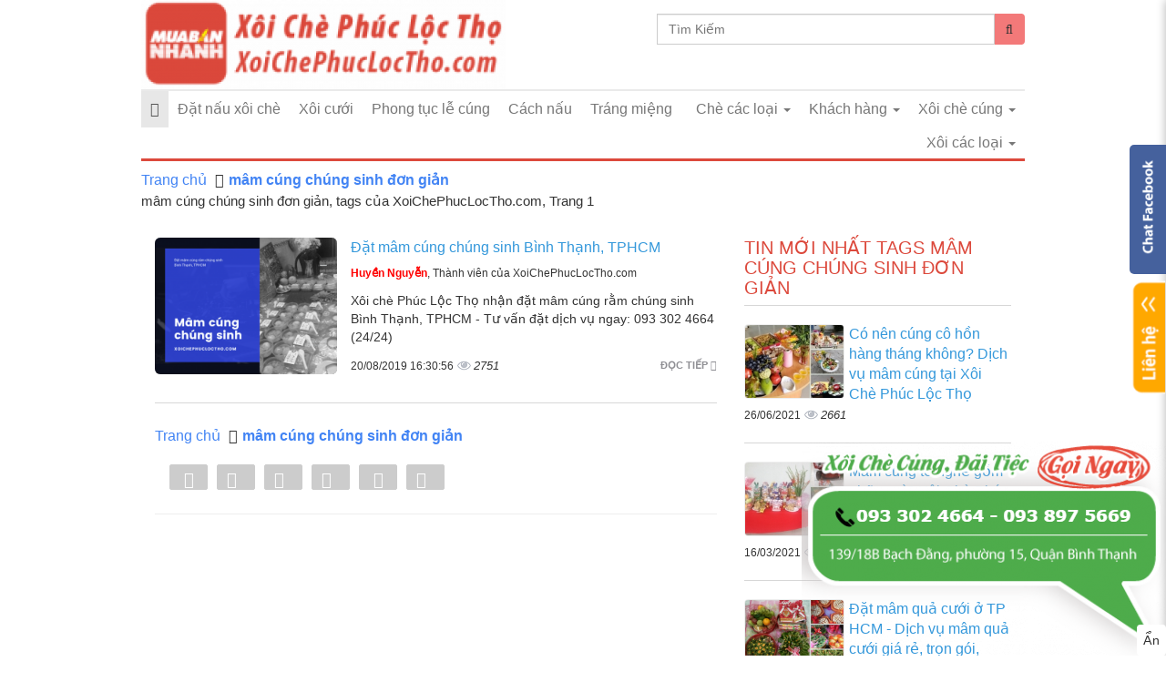

--- FILE ---
content_type: text/css
request_url: https://cdn.xoichephucloctho.com/asset/home/css/blog/font-awesome.css?1.12
body_size: 5120
content:
@font-face{font-family:'FontAwesome';src:url('../../fonts/fontawesome-webfont.eot?v=4.2.0');src:url('../../fonts/fontawesome-webfont.eot?#iefix&v=4.2.0') format('embedded-opentype'), url('../../fonts/fontawesome-webfont.woff?v=4.2.0') format('woff'), url('../../fonts/fontawesome-webfont.ttf?v=4.2.0') format('truetype'), url('../../fonts/fontawesome-webfont.svg?v=4.2.0#fontawesomeregular') format('svg');font-weight:normal;font-style:normal;}
.fa{display:inline-block;font:normal normal normal 14px/1 FontAwesome;font-size:inherit;text-rendering:auto;-webkit-font-smoothing:antialiased;-moz-osx-font-smoothing:grayscale;}
.fa-lg{font-size:1.33333333em;line-height:0.75em;vertical-align:-15%;}
.fa-2x{font-size:2em;}
.fa-3x{font-size:3em;}
.fa-4x{font-size:4em;}
.fa-5x{font-size:5em;}
.fa-fw{width:1.28571429em;text-align:center;}
.fa-ul{padding-left:0;margin-left:2.14285714em;list-style-type:none;}
.fa-ul > li{position:relative;}
.fa-li{position:absolute;left:-2.14285714em;width:2.14285714em;top:0.14285714em;text-align:center;}
.fa-li.fa-lg{left:-1.85714286em;}
.fa-border{padding:.2em .25em .15em;border:solid 0.08em #eeeeee;border-radius:.1em;}
.pull-right{float:right;}
.pull-left{float:left;}
.fa.pull-left{margin-right:.3em;}
.fa.pull-right{margin-left:.3em;}
.fa-spin{-webkit-animation:fa-spin 2s infinite linear;animation:fa-spin 2s infinite linear;}
@-webkit-keyframes fa-spin{0%{-webkit-transform:rotate(0deg);transform:rotate(0deg);}
100%{-webkit-transform:rotate(359deg);transform:rotate(359deg);}
}
@keyframes fa-spin{0%{-webkit-transform:rotate(0deg);transform:rotate(0deg);}
100%{-webkit-transform:rotate(359deg);transform:rotate(359deg);}
}
.fa-rotate-90{filter:progid:DXImageTransform.Microsoft.BasicImage(rotation=1);-webkit-transform:rotate(90deg);-ms-transform:rotate(90deg);transform:rotate(90deg);}
.fa-rotate-180{filter:progid:DXImageTransform.Microsoft.BasicImage(rotation=2);-webkit-transform:rotate(180deg);-ms-transform:rotate(180deg);transform:rotate(180deg);}
.fa-rotate-270{filter:progid:DXImageTransform.Microsoft.BasicImage(rotation=3);-webkit-transform:rotate(270deg);-ms-transform:rotate(270deg);transform:rotate(270deg);}
.fa-flip-horizontal{filter:progid:DXImageTransform.Microsoft.BasicImage(rotation=0, mirror=1);-webkit-transform:scale(-1, 1);-ms-transform:scale(-1, 1);transform:scale(-1, 1);}
.fa-flip-vertical{filter:progid:DXImageTransform.Microsoft.BasicImage(rotation=2, mirror=1);-webkit-transform:scale(1, -1);-ms-transform:scale(1, -1);transform:scale(1, -1);}
:root .fa-rotate-90,:root .fa-rotate-180,:root .fa-rotate-270,:root .fa-flip-horizontal,:root .fa-flip-vertical{filter:none;}
.fa-stack{position:relative;display:inline-block;width:2em;height:2em;line-height:2em;vertical-align:middle;}
.fa-stack-1x,
.fa-stack-2x{position:absolute;left:0;width:100%;text-align:center;}
.fa-stack-1x{line-height:inherit;}
.fa-stack-2x{font-size:2em;}
.fa-inverse{color:#ffffff;}
.fa-glass:before{content:"\f000";}
.fa-music:before{content:"\f001";}
.fa-search:before{content:"\f002";}
.fa-envelope-o:before{content:"\f003";}
.fa-heart:before{content:"\f004";}
.fa-star:before{content:"\f005";}
.fa-star-o:before{content:"\f006";}
.fa-user:before{content:"\f007";}
.fa-film:before{content:"\f008";}
.fa-th-large:before{content:"\f009";}
.fa-th:before{content:"\f00a";}
.fa-th-list:before{content:"\f00b";}
.fa-check:before{content:"\f00c";}
.fa-remove:before,
.fa-close:before,
.fa-times:before{content:"\f00d";}
.fa-search-plus:before{content:"\f00e";}
.fa-search-minus:before{content:"\f010";}
.fa-power-off:before{content:"\f011";}
.fa-signal:before{content:"\f012";}
.fa-gear:before,
.fa-cog:before{content:"\f013";}
.fa-trash-o:before{content:"\f014";}
.fa-home:before{content:"\f015";}
.fa-file-o:before{content:"\f016";}
.fa-clock-o:before{content:"\f017";}
.fa-road:before{content:"\f018";}
.fa-download:before{content:"\f019";}
.fa-arrow-circle-o-down:before{content:"\f01a";}
.fa-arrow-circle-o-up:before{content:"\f01b";}
.fa-inbox:before{content:"\f01c";}
.fa-play-circle-o:before{content:"\f01d";}
.fa-rotate-right:before,
.fa-repeat:before{content:"\f01e";}
.fa-refresh:before{content:"\f021";}
.fa-list-alt:before{content:"\f022";}
.fa-lock:before{content:"\f023";}
.fa-flag:before{content:"\f024";}
.fa-headphones:before{content:"\f025";}
.fa-volume-off:before{content:"\f026";}
.fa-volume-down:before{content:"\f027";}
.fa-volume-up:before{content:"\f028";}
.fa-qrcode:before{content:"\f029";}
.fa-barcode:before{content:"\f02a";}
.fa-tag:before{content:"\f02b";}
.fa-tags:before{content:"\f02c";}
.fa-book:before{content:"\f02d";}
.fa-bookmark:before{content:"\f02e";}
.fa-print:before{content:"\f02f";}
.fa-camera:before{content:"\f030";}
.fa-font:before{content:"\f031";}
.fa-bold:before{content:"\f032";}
.fa-italic:before{content:"\f033";}
.fa-text-height:before{content:"\f034";}
.fa-text-width:before{content:"\f035";}
.fa-align-left:before{content:"\f036";}
.fa-align-center:before{content:"\f037";}
.fa-align-right:before{content:"\f038";}
.fa-align-justify:before{content:"\f039";}
.fa-list:before{content:"\f03a";}
.fa-dedent:before,
.fa-outdent:before{content:"\f03b";}
.fa-indent:before{content:"\f03c";}
.fa-video-camera:before{content:"\f03d";}
.fa-photo:before,
.fa-image:before,
.fa-picture-o:before{content:"\f03e";}
.fa-pencil:before{content:"\f040";}
.fa-map-marker:before{content:"\f041";}
.fa-adjust:before{content:"\f042";}
.fa-tint:before{content:"\f043";}
.fa-edit:before,
.fa-pencil-square-o:before{content:"\f044";}
.fa-share-square-o:before{content:"\f045";}
.fa-check-square-o:before{content:"\f046";}
.fa-arrows:before{content:"\f047";}
.fa-step-backward:before{content:"\f048";}
.fa-fast-backward:before{content:"\f049";}
.fa-backward:before{content:"\f04a";}
.fa-play:before{content:"\f04b";}
.fa-pause:before{content:"\f04c";}
.fa-stop:before{content:"\f04d";}
.fa-forward:before{content:"\f04e";}
.fa-fast-forward:before{content:"\f050";}
.fa-step-forward:before{content:"\f051";}
.fa-eject:before{content:"\f052";}
.fa-chevron-left:before{content:"\f053";}
.fa-chevron-right:before{content:"\f054";}
.fa-plus-circle:before{content:"\f055";}
.fa-minus-circle:before{content:"\f056";}
.fa-times-circle:before{content:"\f057";}
.fa-check-circle:before{content:"\f058";}
.fa-question-circle:before{content:"\f059";}
.fa-info-circle:before{content:"\f05a";}
.fa-crosshairs:before{content:"\f05b";}
.fa-times-circle-o:before{content:"\f05c";}
.fa-check-circle-o:before{content:"\f05d";}
.fa-ban:before{content:"\f05e";}
.fa-arrow-left:before{content:"\f060";}
.fa-arrow-right:before{content:"\f061";}
.fa-arrow-up:before{content:"\f062";}
.fa-arrow-down:before{content:"\f063";}
.fa-mail-forward:before,
.fa-share:before{content:"\f064";}
.fa-expand:before{content:"\f065";}
.fa-compress:before{content:"\f066";}
.fa-plus:before{content:"\f067";}
.fa-minus:before{content:"\f068";}
.fa-asterisk:before{content:"\f069";}
.fa-exclamation-circle:before{content:"\f06a";}
.fa-gift:before{content:"\f06b";}
.fa-leaf:before{content:"\f06c";}
.fa-fire:before{content:"\f06d";}
.fa-eye:before{content:"\f06e";}
.fa-eye-slash:before{content:"\f070";}
.fa-warning:before,
.fa-exclamation-triangle:before{content:"\f071";}
.fa-plane:before{content:"\f072";}
.fa-calendar:before{content:"\f073";}
.fa-random:before{content:"\f074";}
.fa-comment:before{content:"\f075";}
.fa-magnet:before{content:"\f076";}
.fa-chevron-up:before{content:"\f077";}
.fa-chevron-down:before{content:"\f078";}
.fa-retweet:before{content:"\f079";}
.fa-shopping-cart:before{content:"\f07a";}
.fa-folder:before{content:"\f07b";}
.fa-folder-open:before{content:"\f07c";}
.fa-arrows-v:before{content:"\f07d";}
.fa-arrows-h:before{content:"\f07e";}
.fa-bar-chart-o:before,
.fa-bar-chart:before{content:"\f080";}
.fa-twitter-square:before{content:"\f081";}
.fa-facebook-square:before{content:"\f082";}
.fa-camera-retro:before{content:"\f083";}
.fa-key:before{content:"\f084";}
.fa-gears:before,
.fa-cogs:before{content:"\f085";}
.fa-comments:before{content:"\f086";}
.fa-thumbs-o-up:before{content:"\f087";}
.fa-thumbs-o-down:before{content:"\f088";}
.fa-star-half:before{content:"\f089";}
.fa-heart-o:before{content:"\f08a";}
.fa-sign-out:before{content:"\f08b";}
.fa-linkedin-square:before{content:"\f08c";}
.fa-thumb-tack:before{content:"\f08d";}
.fa-external-link:before{content:"\f08e";}
.fa-sign-in:before{content:"\f090";}
.fa-trophy:before{content:"\f091";}
.fa-github-square:before{content:"\f092";}
.fa-upload:before{content:"\f093";}
.fa-lemon-o:before{content:"\f094";}
.fa-phone:before{content:"\f095";}
.fa-square-o:before{content:"\f096";}
.fa-bookmark-o:before{content:"\f097";}
.fa-phone-square:before{content:"\f098";}
.fa-twitter:before{content:"\f099";}
.fa-facebook:before{content:"\f09a";}
.fa-github:before{content:"\f09b";}
.fa-unlock:before{content:"\f09c";}
.fa-credit-card:before{content:"\f09d";}
.fa-rss:before{content:"\f09e";}
.fa-hdd-o:before{content:"\f0a0";}
.fa-bullhorn:before{content:"\f0a1";}
.fa-bell:before{content:"\f0f3";}
.fa-certificate:before{content:"\f0a3";}
.fa-hand-o-right:before{content:"\f0a4";}
.fa-hand-o-left:before{content:"\f0a5";}
.fa-hand-o-up:before{content:"\f0a6";}
.fa-hand-o-down:before{content:"\f0a7";}
.fa-arrow-circle-left:before{content:"\f0a8";}
.fa-arrow-circle-right:before{content:"\f0a9";}
.fa-arrow-circle-up:before{content:"\f0aa";}
.fa-arrow-circle-down:before{content:"\f0ab";}
.fa-globe:before{content:"\f0ac";}
.fa-wrench:before{content:"\f0ad";}
.fa-tasks:before{content:"\f0ae";}
.fa-filter:before{content:"\f0b0";}
.fa-briefcase:before{content:"\f0b1";}
.fa-arrows-alt:before{content:"\f0b2";}
.fa-group:before,
.fa-users:before{content:"\f0c0";}
.fa-chain:before,
.fa-link:before{content:"\f0c1";}
.fa-cloud:before{content:"\f0c2";}
.fa-flask:before{content:"\f0c3";}
.fa-cut:before,
.fa-scissors:before{content:"\f0c4";}
.fa-copy:before,
.fa-files-o:before{content:"\f0c5";}
.fa-paperclip:before{content:"\f0c6";}
.fa-save:before,
.fa-floppy-o:before{content:"\f0c7";}
.fa-square:before{content:"\f0c8";}
.fa-navicon:before,
.fa-reorder:before,
.fa-bars:before{content:"\f0c9";}
.fa-list-ul:before{content:"\f0ca";}
.fa-list-ol:before{content:"\f0cb";}
.fa-strikethrough:before{content:"\f0cc";}
.fa-underline:before{content:"\f0cd";}
.fa-table:before{content:"\f0ce";}
.fa-magic:before{content:"\f0d0";}
.fa-truck:before{content:"\f0d1";}
.fa-pinterest:before{content:"\f0d2";}
.fa-pinterest-square:before{content:"\f0d3";}
.fa-google-plus-square:before{content:"\f0d4";}
.fa-google-plus:before{content:"\f0d5";}
.fa-money:before{content:"\f0d6";}
.fa-caret-down:before{content:"\f0d7";}
.fa-caret-up:before{content:"\f0d8";}
.fa-caret-left:before{content:"\f0d9";}
.fa-caret-right:before{content:"\f0da";}
.fa-columns:before{content:"\f0db";}
.fa-unsorted:before,
.fa-sort:before{content:"\f0dc";}
.fa-sort-down:before,
.fa-sort-desc:before{content:"\f0dd";}
.fa-sort-up:before,
.fa-sort-asc:before{content:"\f0de";}
.fa-envelope:before{content:"\f0e0";}
.fa-linkedin:before{content:"\f0e1";}
.fa-rotate-left:before,
.fa-undo:before{content:"\f0e2";}
.fa-legal:before,
.fa-gavel:before{content:"\f0e3";}
.fa-dashboard:before,
.fa-tachometer:before{content:"\f0e4";}
.fa-comment-o:before{content:"\f0e5";}
.fa-comments-o:before{content:"\f0e6";}
.fa-flash:before,
.fa-bolt:before{content:"\f0e7";}
.fa-sitemap:before{content:"\f0e8";}
.fa-umbrella:before{content:"\f0e9";}
.fa-paste:before,
.fa-clipboard:before{content:"\f0ea";}
.fa-lightbulb-o:before{content:"\f0eb";}
.fa-exchange:before{content:"\f0ec";}
.fa-cloud-download:before{content:"\f0ed";}
.fa-cloud-upload:before{content:"\f0ee";}
.fa-user-md:before{content:"\f0f0";}
.fa-stethoscope:before{content:"\f0f1";}
.fa-suitcase:before{content:"\f0f2";}
.fa-bell-o:before{content:"\f0a2";}
.fa-coffee:before{content:"\f0f4";}
.fa-cutlery:before{content:"\f0f5";}
.fa-file-text-o:before{content:"\f0f6";}
.fa-building-o:before{content:"\f0f7";}
.fa-hospital-o:before{content:"\f0f8";}
.fa-ambulance:before{content:"\f0f9";}
.fa-medkit:before{content:"\f0fa";}
.fa-fighter-jet:before{content:"\f0fb";}
.fa-beer:before{content:"\f0fc";}
.fa-h-square:before{content:"\f0fd";}
.fa-plus-square:before{content:"\f0fe";}
.fa-angle-double-left:before{content:"\f100";}
.fa-angle-double-right:before{content:"\f101";}
.fa-angle-double-up:before{content:"\f102";}
.fa-angle-double-down:before{content:"\f103";}
.fa-angle-left:before{content:"\f104";}
.fa-angle-right:before{content:"\f105";}
.fa-angle-up:before{content:"\f106";}
.fa-angle-down:before{content:"\f107";}
.fa-desktop:before{content:"\f108";}
.fa-laptop:before{content:"\f109";}
.fa-tablet:before{content:"\f10a";}
.fa-mobile-phone:before,
.fa-mobile:before{content:"\f10b";}
.fa-circle-o:before{content:"\f10c";}
.fa-quote-left:before{content:"\f10d";}
.fa-quote-right:before{content:"\f10e";}
.fa-spinner:before{content:"\f110";}
.fa-circle:before{content:"\f111";}
.fa-mail-reply:before,
.fa-reply:before{content:"\f112";}
.fa-github-alt:before{content:"\f113";}
.fa-folder-o:before{content:"\f114";}
.fa-folder-open-o:before{content:"\f115";}
.fa-smile-o:before{content:"\f118";}
.fa-frown-o:before{content:"\f119";}
.fa-meh-o:before{content:"\f11a";}
.fa-gamepad:before{content:"\f11b";}
.fa-keyboard-o:before{content:"\f11c";}
.fa-flag-o:before{content:"\f11d";}
.fa-flag-checkered:before{content:"\f11e";}
.fa-terminal:before{content:"\f120";}
.fa-code:before{content:"\f121";}
.fa-mail-reply-all:before,
.fa-reply-all:before{content:"\f122";}
.fa-star-half-empty:before,
.fa-star-half-full:before,
.fa-star-half-o:before{content:"\f123";}
.fa-location-arrow:before{content:"\f124";}
.fa-crop:before{content:"\f125";}
.fa-code-fork:before{content:"\f126";}
.fa-unlink:before,
.fa-chain-broken:before{content:"\f127";}
.fa-question:before{content:"\f128";}
.fa-info:before{content:"\f129";}
.fa-exclamation:before{content:"\f12a";}
.fa-superscript:before{content:"\f12b";}
.fa-subscript:before{content:"\f12c";}
.fa-eraser:before{content:"\f12d";}
.fa-puzzle-piece:before{content:"\f12e";}
.fa-microphone:before{content:"\f130";}
.fa-microphone-slash:before{content:"\f131";}
.fa-shield:before{content:"\f132";}
.fa-calendar-o:before{content:"\f133";}
.fa-fire-extinguisher:before{content:"\f134";}
.fa-rocket:before{content:"\f135";}
.fa-maxcdn:before{content:"\f136";}
.fa-chevron-circle-left:before{content:"\f137";}
.fa-chevron-circle-right:before{content:"\f138";}
.fa-chevron-circle-up:before{content:"\f139";}
.fa-chevron-circle-down:before{content:"\f13a";}
.fa-html5:before{content:"\f13b";}
.fa-css3:before{content:"\f13c";}
.fa-anchor:before{content:"\f13d";}
.fa-unlock-alt:before{content:"\f13e";}
.fa-bullseye:before{content:"\f140";}
.fa-ellipsis-h:before{content:"\f141";}
.fa-ellipsis-v:before{content:"\f142";}
.fa-rss-square:before{content:"\f143";}
.fa-play-circle:before{content:"\f144";}
.fa-ticket:before{content:"\f145";}
.fa-minus-square:before{content:"\f146";}
.fa-minus-square-o:before{content:"\f147";}
.fa-level-up:before{content:"\f148";}
.fa-level-down:before{content:"\f149";}
.fa-check-square:before{content:"\f14a";}
.fa-pencil-square:before{content:"\f14b";}
.fa-external-link-square:before{content:"\f14c";}
.fa-share-square:before{content:"\f14d";}
.fa-compass:before{content:"\f14e";}
.fa-toggle-down:before,
.fa-caret-square-o-down:before{content:"\f150";}
.fa-toggle-up:before,
.fa-caret-square-o-up:before{content:"\f151";}
.fa-toggle-right:before,
.fa-caret-square-o-right:before{content:"\f152";}
.fa-euro:before,
.fa-eur:before{content:"\f153";}
.fa-gbp:before{content:"\f154";}
.fa-dollar:before,
.fa-usd:before{content:"\f155";}
.fa-rupee:before,
.fa-inr:before{content:"\f156";}
.fa-cny:before,
.fa-rmb:before,
.fa-yen:before,
.fa-jpy:before{content:"\f157";}
.fa-ruble:before,
.fa-rouble:before,
.fa-rub:before{content:"\f158";}
.fa-won:before,
.fa-krw:before{content:"\f159";}
.fa-bitcoin:before,
.fa-btc:before{content:"\f15a";}
.fa-file:before{content:"\f15b";}
.fa-file-text:before{content:"\f15c";}
.fa-sort-alpha-asc:before{content:"\f15d";}
.fa-sort-alpha-desc:before{content:"\f15e";}
.fa-sort-amount-asc:before{content:"\f160";}
.fa-sort-amount-desc:before{content:"\f161";}
.fa-sort-numeric-asc:before{content:"\f162";}
.fa-sort-numeric-desc:before{content:"\f163";}
.fa-thumbs-up:before{content:"\f164";}
.fa-thumbs-down:before{content:"\f165";}
.fa-youtube-square:before{content:"\f166";}
.fa-youtube:before{content:"\f167";}
.fa-xing:before{content:"\f168";}
.fa-xing-square:before{content:"\f169";}
.fa-youtube-play:before{content:"\f16a";}
.fa-dropbox:before{content:"\f16b";}
.fa-stack-overflow:before{content:"\f16c";}
.fa-instagram:before{content:"\f16d";}
.fa-flickr:before{content:"\f16e";}
.fa-adn:before{content:"\f170";}
.fa-bitbucket:before{content:"\f171";}
.fa-bitbucket-square:before{content:"\f172";}
.fa-tumblr:before{content:"\f173";}
.fa-tumblr-square:before{content:"\f174";}
.fa-long-arrow-down:before{content:"\f175";}
.fa-long-arrow-up:before{content:"\f176";}
.fa-long-arrow-left:before{content:"\f177";}
.fa-long-arrow-right:before{content:"\f178";}
.fa-apple:before{content:"\f179";}
.fa-windows:before{content:"\f17a";}
.fa-android:before{content:"\f17b";}
.fa-linux:before{content:"\f17c";}
.fa-dribbble:before{content:"\f17d";}
.fa-skype:before{content:"\f17e";}
.fa-foursquare:before{content:"\f180";}
.fa-trello:before{content:"\f181";}
.fa-female:before{content:"\f182";}
.fa-male:before{content:"\f183";}
.fa-gittip:before{content:"\f184";}
.fa-sun-o:before{content:"\f185";}
.fa-moon-o:before{content:"\f186";}
.fa-archive:before{content:"\f187";}
.fa-bug:before{content:"\f188";}
.fa-vk:before{content:"\f189";}
.fa-weibo:before{content:"\f18a";}
.fa-renren:before{content:"\f18b";}
.fa-pagelines:before{content:"\f18c";}
.fa-stack-exchange:before{content:"\f18d";}
.fa-arrow-circle-o-right:before{content:"\f18e";}
.fa-arrow-circle-o-left:before{content:"\f190";}
.fa-toggle-left:before,
.fa-caret-square-o-left:before{content:"\f191";}
.fa-dot-circle-o:before{content:"\f192";}
.fa-wheelchair:before{content:"\f193";}
.fa-vimeo-square:before{content:"\f194";}
.fa-turkish-lira:before,
.fa-try:before{content:"\f195";}
.fa-plus-square-o:before{content:"\f196";}
.fa-space-shuttle:before{content:"\f197";}
.fa-slack:before{content:"\f198";}
.fa-envelope-square:before{content:"\f199";}
.fa-wordpress:before{content:"\f19a";}
.fa-openid:before{content:"\f19b";}
.fa-institution:before,
.fa-bank:before,
.fa-university:before{content:"\f19c";}
.fa-mortar-board:before,
.fa-graduation-cap:before{content:"\f19d";}
.fa-yahoo:before{content:"\f19e";}
.fa-google:before{content:"\f1a0";}
.fa-reddit:before{content:"\f1a1";}
.fa-reddit-square:before{content:"\f1a2";}
.fa-stumbleupon-circle:before{content:"\f1a3";}
.fa-stumbleupon:before{content:"\f1a4";}
.fa-delicious:before{content:"\f1a5";}
.fa-digg:before{content:"\f1a6";}
.fa-pied-piper:before{content:"\f1a7";}
.fa-pied-piper-alt:before{content:"\f1a8";}
.fa-drupal:before{content:"\f1a9";}
.fa-joomla:before{content:"\f1aa";}
.fa-language:before{content:"\f1ab";}
.fa-fax:before{content:"\f1ac";}
.fa-building:before{content:"\f1ad";}
.fa-child:before{content:"\f1ae";}
.fa-paw:before{content:"\f1b0";}
.fa-spoon:before{content:"\f1b1";}
.fa-cube:before{content:"\f1b2";}
.fa-cubes:before{content:"\f1b3";}
.fa-behance:before{content:"\f1b4";}
.fa-behance-square:before{content:"\f1b5";}
.fa-steam:before{content:"\f1b6";}
.fa-steam-square:before{content:"\f1b7";}
.fa-recycle:before{content:"\f1b8";}
.fa-automobile:before,
.fa-car:before{content:"\f1b9";}
.fa-cab:before,
.fa-taxi:before{content:"\f1ba";}
.fa-tree:before{content:"\f1bb";}
.fa-spotify:before{content:"\f1bc";}
.fa-deviantart:before{content:"\f1bd";}
.fa-soundcloud:before{content:"\f1be";}
.fa-database:before{content:"\f1c0";}
.fa-file-pdf-o:before{content:"\f1c1";}
.fa-file-word-o:before{content:"\f1c2";}
.fa-file-excel-o:before{content:"\f1c3";}
.fa-file-powerpoint-o:before{content:"\f1c4";}
.fa-file-photo-o:before,
.fa-file-picture-o:before,
.fa-file-image-o:before{content:"\f1c5";}
.fa-file-zip-o:before,
.fa-file-archive-o:before{content:"\f1c6";}
.fa-file-sound-o:before,
.fa-file-audio-o:before{content:"\f1c7";}
.fa-file-movie-o:before,
.fa-file-video-o:before{content:"\f1c8";}
.fa-file-code-o:before{content:"\f1c9";}
.fa-vine:before{content:"\f1ca";}
.fa-codepen:before{content:"\f1cb";}
.fa-jsfiddle:before{content:"\f1cc";}
.fa-life-bouy:before,
.fa-life-buoy:before,
.fa-life-saver:before,
.fa-support:before,
.fa-life-ring:before{content:"\f1cd";}
.fa-circle-o-notch:before{content:"\f1ce";}
.fa-ra:before,
.fa-rebel:before{content:"\f1d0";}
.fa-ge:before,
.fa-empire:before{content:"\f1d1";}
.fa-git-square:before{content:"\f1d2";}
.fa-git:before{content:"\f1d3";}
.fa-hacker-news:before{content:"\f1d4";}
.fa-tencent-weibo:before{content:"\f1d5";}
.fa-qq:before{content:"\f1d6";}
.fa-wechat:before,
.fa-weixin:before{content:"\f1d7";}
.fa-send:before,
.fa-paper-plane:before{content:"\f1d8";}
.fa-send-o:before,
.fa-paper-plane-o:before{content:"\f1d9";}
.fa-history:before{content:"\f1da";}
.fa-circle-thin:before{content:"\f1db";}
.fa-header:before{content:"\f1dc";}
.fa-paragraph:before{content:"\f1dd";}
.fa-sliders:before{content:"\f1de";}
.fa-share-alt:before{content:"\f1e0";}
.fa-share-alt-square:before{content:"\f1e1";}
.fa-bomb:before{content:"\f1e2";}
.fa-soccer-ball-o:before,
.fa-futbol-o:before{content:"\f1e3";}
.fa-tty:before{content:"\f1e4";}
.fa-binoculars:before{content:"\f1e5";}
.fa-plug:before{content:"\f1e6";}
.fa-slideshare:before{content:"\f1e7";}
.fa-twitch:before{content:"\f1e8";}
.fa-yelp:before{content:"\f1e9";}
.fa-newspaper-o:before{content:"\f1ea";}
.fa-wifi:before{content:"\f1eb";}
.fa-calculator:before{content:"\f1ec";}
.fa-paypal:before{content:"\f1ed";}
.fa-google-wallet:before{content:"\f1ee";}
.fa-cc-visa:before{content:"\f1f0";}
.fa-cc-mastercard:before{content:"\f1f1";}
.fa-cc-discover:before{content:"\f1f2";}
.fa-cc-amex:before{content:"\f1f3";}
.fa-cc-paypal:before{content:"\f1f4";}
.fa-cc-stripe:before{content:"\f1f5";}
.fa-bell-slash:before{content:"\f1f6";}
.fa-bell-slash-o:before{content:"\f1f7";}
.fa-trash:before{content:"\f1f8";}
.fa-copyright:before{content:"\f1f9";}
.fa-at:before{content:"\f1fa";}
.fa-eyedropper:before{content:"\f1fb";}
.fa-paint-brush:before{content:"\f1fc";}
.fa-birthday-cake:before{content:"\f1fd";}
.fa-area-chart:before{content:"\f1fe";}
.fa-pie-chart:before{content:"\f200";}
.fa-line-chart:before{content:"\f201";}
.fa-lastfm:before{content:"\f202";}
.fa-lastfm-square:before{content:"\f203";}
.fa-toggle-off:before{content:"\f204";}
.fa-toggle-on:before{content:"\f205";}
.fa-bicycle:before{content:"\f206";}
.fa-bus:before{content:"\f207";}
.fa-ioxhost:before{content:"\f208";}
.fa-angellist:before{content:"\f209";}
.fa-cc:before{content:"\f20a";}
.fa-shekel:before,
.fa-sheqel:before,
.fa-ils:before{content:"\f20b";}
.fa-meanpath:before{content:"\f20c";}

--- FILE ---
content_type: text/css
request_url: https://cdn.xoichephucloctho.com/asset/home/css/blog/style.min.css?1.12
body_size: 6045
content:
.nc_socialPanel { clear: both; display: -webkit-box; display: -webkit-flex; display: -moz-box; display: -ms-flexbox; display: flex; height: 34px; line-height: 1; overflow: hidden; padding: 0; -webkit-align-items: stretch; align-items: stretch; -webkit-box-align: stretch; -moz-box-align: stretch; -webkit-box-pack: justify; -moz-box-pack: justify; direction: ltr; -ms-flex-align: stretch; -ms-flex-line-pack: center; -ms-flex-pack: justify; -webkit-flex-wrap: wrap; -ms-flex-wrap: wrap; flex-wrap: wrap; -webkit-justify-content: space-between; justify-content: space-between; }
.nc_socialPanel:not(.nc_floater):not(.nc_socialPanelSide) { width: 100% !important; }
.nc_wrapper .nc_socialPanel { margin-bottom: 10px !important; margin-top: 10px !important; }
div.nc_socialPanel .nc_tweetContainer { -webkit-border-radius: 2px; border-radius: 2px; cursor: pointer; float: left; font-family: FontAwesome; height: 28px; margin: 0 5px 3px; min-width: 34px; overflow: hidden; text-align: center; -webkit-transition: all .1s linear; transition: all .1s linear; border-size: 1px; }
div.nc_socialPanel:not(.nc_socialPanelSide) .nc_tweetContainer { -webkit-box-flex: 1; -moz-box-flex: 1; -webkit-flex: 1; -ms-flex: 1; flex: 1; }
.nc_socialPanel .nc_tweetContainer a.nc_tweet, .nc_socialPanel .totes .swp_count { display: block; display: -webkit-box; display: -webkit-flex; display: -moz-box; display: -ms-flexbox; display: flex; font-family: FontAwesome, sans-serif; font-size: 18px !important; font-weight: 700; height: 30px; text-decoration: none; text-decoration: none !important; text-transform: none; -webkit-box-direction: normal; -moz-box-direction: normal; -webkit-box-orient: horizontal; -moz-box-orient: horizontal; -webkit-flex-flow: row wrap; -ms-flex-flow: row wrap; flex-flow: row wrap; }
.nc_socialPanel:not(.nc_floater):not(.nc_socialPanelSide).swp_shift { padding: 0 10px; }
.nc_socialPanel:not(.nc_socialPanelSide) .nc_tweetContainer:nth-child(1) { margin-left: 0; }
.nc_socialPanel:not(.nc_socialPanelSide) .nc_tweetContainer:nth-last-child(1) { margin-right: 0; }
.nc_socialPanel a .swp_count:not(.swp_hide) { display: inline-block; line-height: 32px; margin: 0; padding: 0 5px; -webkit-box-flex: 1; -moz-box-flex: 1; -webkit-flex: 1; -ms-flex: 1; flex: 1; }
.nc_socialPanel .totes .swp_count, span.swp_share { line-height: 30px; }
.nc_socialPanel a .swp_count.swp_hide { margin: 0 auto; }
.nc_socialPanel span:before { content: initial !important; }
.nc_socialPanel span.swp_count { font-size: 14px; }
.nc_socialPanel span.iconFiller { font-size: 18px; margin: 0 auto; }
.nc_socialPanel.notMobile .nc_tweetContainer:nth-child(1) { margin-left: 0; }
.nc_socialPanel:not(.nc_socialPanelSide) { -webkit-transition: opacity .2s ease-in-out; transition: opacity .2s ease-in-out; }
.nc_socialPanel:not(.nc_socialPanelSide) div.totes.totesalt:nth-child(1) { margin-left: 0; margin-right: 15px; padding-left: 0; }
.nc_socialPanel:not(.nc_socialPanelSide) div.totes.totesalt:nth-last-child(1) { margin-right: 0; padding-right: 0; }
a.swp_CTT { cursor: pointer; }
span.swp_share { display: block; float: right; float: left; font-size: 14px; font-weight: 400; height: 30px; margin: 0 0 0 6px; max-width: none !important; vertical-align: middle; }
.nc_socialPanelSide span.swp_share { margin: 0; }
.nc_socialPanel .sw { float: left; height: 30px; line-height: 32px; margin: 0 5px; text-shadow: none !important; width: 20px; }
.iconFiller { display: block; float: left; height: 30px; overflow: hidden; -webkit-transition: width .1s linear; transition: width .1s linear; }
.nc_socialPanel .iconFiller { width: 30px; }
span.spaceManWilly { display: block; width: 120px; }
.nc_socialPanel .totes { background: #c4c4c4; border: 1px solid #e08a0f; -webkit-border-radius: 2px; border-radius: 2px; color: #fff; cursor: default; display: block; font-size: 19px; padding: 0 10px; -webkit-box-flex: 0 !important; -moz-box-flex: 0 !important; -webkit-flex: none !important; -ms-flex: none !important; flex: none !important; }
.nc_socialPanel div.totes.totesalt, .nc_socialPanel:hover div.totes.totesalt:not(:nth-child(1)) { background: 0 0 !important; border: none; color: #474b4d; margin-left: 0 !important; }
div.nc_socialPanel:hover div.totes.totesalt:not(:nth-child(1)) { background: 0 0; color: #474b4d; margin-left: 10px; }
.nc_socialPanel .totes.totesalt .swp_label { color: #474b4d; font-size: 10px; letter-spacing: 0; min-width: 40px; vertical-align: middle; }
.nc_socialPanel .totes .swp_label { font-size: 10px; vertical-align: middle; }
.nc_socialPanel .totes.totesalt .swp_count { color: #474b4d; font-size: 24px; }
.nc_socialPanel.swp_customFull:hover div.totes, .nc_socialPanel.swp_fade .totes, .nc_socialPanel.swp_fullColor .totes, .nc_socialPanel:hover .totes { background: #e08a0f; }
.nc_socialPanel:not(.nc_socialPanelSide) .nc_tweetContainer.totes.totesalt:before { content: "o"; display: inline-block; font-family: FontAwesome; margin-top: 7px; vertical-align: top; }
.nc_socialPanel:not(.nc_socialPanelSide) .totes.totesalt .swp_count { display: inline-block; line-height: 0; margin-left: 8px; margin-top: 12px; min-width: 45px; position: relative; vertical-align: middle; }
span.swp_label { display: block; font-size: 9px !important; margin-top: 13px; position: absolute; text-align: center !important; text-transform: uppercase; }
.nc_socialPanelSide span.swp_label { margin-top: 0; }
.nc_socialPanel.swp_leaf .nc_tweetContainer { -webkit-border-radius: 15px 0 !important; border-radius: 15px 0 !important; border-width: 1px; }
.nc_socialPanel.swp_pill .nc_tweetContainer { -webkit-border-radius: 50px; border-radius: 50px; border-width: 1px; }
.nc_socialPanel.swp_shift .nc_tweetContainer:not(.totes) { border-width: 1px; -moz-transform: skew(-25deg); -o-transform: skew(-25deg); -webkit-transform: skew(-25deg); }
.nc_socialPanel.swp_shift .nc_tweetContainer a { -moz-transform: skew(25deg); -o-transform: skew(25deg); -webkit-transform: skew(25deg); }
.swp_connected .nc_tweetContainer, .swp_connected .nc_tweetContainer:hover, .swp_connected:hover .nc_tweetContainer { -webkit-border-radius: 0 !important; border-radius: 0 !important; border-width: 1px; margin: 0 !important; }
.nc_socialPanel.swp_flatFresh.swp_d_fullColor .googlePlus, body .nc_socialPanel.swp_flatFresh.swp_o_fullColor:hover .googlePlus:not(:hover), html body .nc_socialPanel.swp_flatFresh.swp_i_fullColor .googlePlus:hover { border: 1px solid #df4b37; }
.nc_socialPanel.swp_flatFresh.swp_d_fullColor .twitter, body .nc_socialPanel.swp_flatFresh.swp_o_fullColor:hover .twitter:not(:hover), html body .nc_socialPanel.swp_flatFresh.swp_i_fullColor .twitter:hover { border: 1px solid #429cd6; }
.nc_socialPanel.swp_flatFresh.swp_d_fullColor .swp_fb, body .nc_socialPanel.swp_flatFresh.swp_o_fullColor:hover .swp_fb:not(:hover), html body .nc_socialPanel.swp_flatFresh.swp_i_fullColor .swp_fb:hover { border: 1px solid #3a589e; }
.nc_socialPanel.swp_flatFresh.swp_d_fullColor .nc_pinterest, body .nc_socialPanel.swp_flatFresh.swp_o_fullColor:hover .nc_pinterest:not(:hover), html body .nc_socialPanel.swp_flatFresh.swp_i_fullColor .nc_pinterest:hover { border: 1px solid #cd2029; }
.nc_socialPanel.swp_flatFresh.swp_d_fullColor .linkedIn, body .nc_socialPanel.swp_flatFresh.swp_o_fullColor:hover .linkedIn:not(:hover), html body .nc_socialPanel.swp_flatFresh.swp_i_fullColor .linkedIn:hover { border: 1px solid #0d77b7; }
.nc_socialPanel.swp_flatFresh.swp_d_fullColor .swp_tumblr, body .nc_socialPanel.swp_flatFresh.swp_o_fullColor:hover .swp_tumblr:not(:hover), html body .nc_socialPanel.swp_flatFresh.swp_i_fullColor .swp_tumblr:hover { border: 1px solid #39475d; }
.nc_socialPanel.swp_flatFresh.swp_d_fullColor .swp_stumbleupon, body .nc_socialPanel.swp_flatFresh.swp_o_fullColor:hover .swp_stumbleupon:not(:hover), html body .nc_socialPanel.swp_flatFresh.swp_i_fullColor .swp_stumbleupon:hover { border: 1px solid #ef5025; }
.nc_socialPanel.swp_flatFresh.swp_d_fullColor .swp_yummly, body .nc_socialPanel.swp_flatFresh.swp_o_fullColor:hover .swp_yummly:not(:hover), html body .nc_socialPanel.swp_flatFresh.swp_i_fullColor .swp_yummly:hover { border: 1px solid #e26426; }
.nc_socialPanel.swp_flatFresh.swp_d_fullColor .swp_reddit, body .nc_socialPanel.swp_flatFresh.swp_o_fullColor:hover .swp_reddit:not(:hover), html body .nc_socialPanel.swp_flatFresh.swp_i_fullColor .swp_reddit:hover { border: 1px solid #f04b23; }
.nc_socialPanel.swp_flatFresh.swp_d_fullColor .swp_email, body .nc_socialPanel.swp_flatFresh.swp_o_fullColor:hover .swp_email:not(:hover), html body .nc_socialPanel.swp_flatFresh.swp_i_fullColor .swp_email:hover { border: 1px solid #6bcce9; }
.nc_socialPanel.swp_flatFresh.swp_d_fullColor .swp_whatsapp, body .nc_socialPanel.swp_flatFresh.swp_o_fullColor:hover .swp_whatsapp:not(:hover), html body .nc_socialPanel.swp_flatFresh.swp_i_fullColor .swp_whatsapp:hover { border: 1px solid #71c169; }
.nc_socialPanel.swp_flatFresh.swp_d_fullColor .swp_pocket, body .nc_socialPanel.swp_flatFresh.swp_o_fullColor:hover .swp_pocket:not(:hover), html body .nc_socialPanel.swp_flatFresh.swp_i_fullColor .swp_pocket:hover { border: 1px solid #ef4056; }
.nc_socialPanel.swp_flatFresh.swp_d_fullColor .swp_buffer, body .nc_socialPanel.swp_flatFresh.swp_o_fullColor:hover .swp_buffer:not(:hover), html body .nc_socialPanel.swp_flatFresh.swp_i_fullColor .swp_buffer:hover { border: 1px solid #323b43; }
.nc_socialPanel.swp_flatFresh.swp_d_fullColor .swp_hacker_news, body .nc_socialPanel.swp_flatFresh.swp_o_fullColor:hover .swp_hacker_news:not(:hover), html body .nc_socialPanel.swp_flatFresh.swp_i_fullColor .swp_hacker_news:hover { border: 1px solid #d85623; }
.nc_socialPanel.swp_flatFresh.swp_d_fullColor .swp_flipboard, body .nc_socialPanel.swp_flatFresh.swp_o_fullColor:hover .swp_flipboard:not(:hover), html body .nc_socialPanel.swp_flatFresh.swp_i_fullColor .swp_flipboard:hover { border: 1px solid #bf2626; }
.nc_socialPanel.swp_d_fullColor .googlePlus, body .nc_socialPanel.swp_o_fullColor:hover .googlePlus, html body .nc_socialPanel.swp_i_fullColor .googlePlus:hover { background: #df4b37; border: 1px solid #c44133; }
.nc_socialPanel.swp_d_fullColor .twitter, body .nc_socialPanel.swp_o_fullColor:hover .twitter, html body .nc_socialPanel.swp_i_fullColor .twitter:hover { background: #429cd6; border: 1px solid #3c87b2; }
.nc_socialPanel.swp_d_fullColor .swp_fb, body .nc_socialPanel.swp_o_fullColor:hover .swp_fb, html body .nc_socialPanel.swp_i_fullColor .swp_fb:hover { background: #3a589e; border: 1px solid #2e4675; }
.nc_socialPanel.swp_d_fullColor .nc_pinterest, body .nc_socialPanel.swp_o_fullColor:hover .nc_pinterest, html body .nc_socialPanel.swp_i_fullColor .nc_pinterest:hover { background: #cd2029; border: 1px solid #aa1b29; }
.nc_socialPanel.swp_d_fullColor .linkedIn, body .nc_socialPanel.swp_o_fullColor:hover .linkedIn, html body .nc_socialPanel.swp_i_fullColor .linkedIn:hover { background: #0d77b7; border: 1px solid #0c6591; }
.nc_socialPanel.swp_d_fullColor .swp_tumblr, body .nc_socialPanel.swp_o_fullColor:hover .swp_tumblr, html body .nc_socialPanel.swp_i_fullColor .swp_tumblr:hover { background: #39475d; border: 1px solid #27313f; }
.nc_socialPanel.swp_d_fullColor .swp_stumbleupon, body .nc_socialPanel.swp_o_fullColor:hover .swp_stumbleupon, html body .nc_socialPanel.swp_i_fullColor .swp_stumbleupon:hover { background: #ef5025; border: 1px solid #d34427; }
.nc_socialPanel.swp_d_fullColor .swp_yummly, body .nc_socialPanel.swp_o_fullColor:hover .swp_yummly, html body .nc_socialPanel.swp_i_fullColor .swp_yummly:hover { background: #e26426; border: 1px solid #b65027; }
.nc_socialPanel.swp_d_fullColor .swp_reddit, body .nc_socialPanel.swp_o_fullColor:hover .swp_reddit, html body .nc_socialPanel.swp_i_fullColor .swp_reddit:hover { background: #f04b23; border: 1px solid #d33f27; }
.nc_socialPanel.swp_d_fullColor .swp_email, body .nc_socialPanel.swp_o_fullColor:hover .swp_email, html body .nc_socialPanel.swp_i_fullColor .swp_email:hover { background: #6bcce9; border: 1px solid #61bace; }
.nc_socialPanel.swp_d_fullColor .swp_whatsapp, body .nc_socialPanel.swp_o_fullColor:hover .swp_whatsapp, html body .nc_socialPanel.swp_i_fullColor .swp_whatsapp:hover { background: #71c169; border: 1px solid #28b04b; }
.nc_socialPanel.swp_d_fullColor .swp_pocket, body .nc_socialPanel.swp_o_fullColor:hover .swp_pocket, html body .nc_socialPanel.swp_i_fullColor .swp_pocket:hover { background: #ef4056; border: 1px solid #ce3d55; }
.nc_socialPanel.swp_d_fullColor .swp_buffer, body .nc_socialPanel.swp_o_fullColor:hover .swp_buffer, html body .nc_socialPanel.swp_i_fullColor .swp_buffer:hover { background: #323b43; border: 1px solid #000; }
.nc_socialPanel.swp_d_fullColor .swp_hacker_news, body .nc_socialPanel.swp_o_fullColor:hover .swp_hacker_news, html body .nc_socialPanel.swp_i_fullColor .swp_hacker_news:hover { background: #f16522; border: 1px solid #d85623; }
.nc_socialPanel.swp_d_fullColor .swp_flipboard, body .nc_socialPanel.swp_o_fullColor:hover .swp_flipboard, html body .nc_socialPanel.swp_i_fullColor .swp_flipboard:hover { background: #e02828; border: 1px solid #bf2626; }
.nc_socialPanel.swp_threeDee.swp_d_fullColor .googlePlus, body .nc_socialPanel.swp_threeDee.swp_o_fullColor:hover .googlePlus, html body .nc_socialPanel.swp_threeDee.swp_i_fullColor .googlePlus:hover { border-bottom: 3px solid #c44133; }
.nc_socialPanel.swp_threeDee.swp_d_fullColor .twitter, body .nc_socialPanel.swp_threeDee.swp_o_fullColor:hover .twitter, html body .nc_socialPanel.swp_threeDee.swp_i_fullColor .twitter:hover { border-bottom: 3px solid #5595bc; }
.nc_socialPanel.swp_threeDee.swp_d_fullColor .swp_fb, body .nc_socialPanel.swp_threeDee.swp_o_fullColor:hover .swp_fb, html body .nc_socialPanel.swp_threeDee.swp_i_fullColor .swp_fb:hover { border-bottom: 3px solid #2e4675; }
.nc_socialPanel.swp_threeDee.swp_d_fullColor .nc_pinterest, body .nc_socialPanel.swp_threeDee.swp_o_fullColor:hover .nc_pinterest, html body .nc_socialPanel.swp_threeDee.swp_i_fullColor .nc_pinterest:hover { border-bottom: 3px solid #aa1b29; }
.nc_socialPanel.swp_threeDee.swp_d_fullColor .linkedIn, body .nc_socialPanel.swp_threeDee.swp_o_fullColor:hover .linkedIn, html body .nc_socialPanel.swp_threeDee.swp_i_fullColor .linkedIn:hover { border-bottom: 3px solid #0c6591; }
.nc_socialPanel.swp_threeDee.swp_d_fullColor .swp_tumblr, body .nc_socialPanel.swp_threeDee.swp_o_fullColor:hover .swp_tumblr, html body .nc_socialPanel.swp_threeDee.swp_i_fullColor .swp_tumblr:hover { border-bottom: 3px solid #27313f; }
.nc_socialPanel.swp_threeDee.swp_d_fullColor .swp_stumbleupon, body .nc_socialPanel.swp_threeDee.swp_o_fullColor:hover .swp_stumbleupon, html body .nc_socialPanel.swp_threeDee.swp_i_fullColor .swp_stumbleupon:hover { border-bottom: 3px solid #d34427; }
.nc_socialPanel.swp_threeDee.swp_d_fullColor .swp_yummly, body .nc_socialPanel.swp_threeDee.swp_o_fullColor:hover .swp_yummly, html body .nc_socialPanel.swp_threeDee.swp_i_fullColor .swp_yummly:hover { border-bottom: 3px solid #b65027; }
.nc_socialPanel.swp_threeDee.swp_d_fullColor .swp_reddit, body .nc_socialPanel.swp_threeDee.swp_o_fullColor:hover .swp_reddit, html body .nc_socialPanel.swp_threeDee.swp_i_fullColor .swp_reddit:hover { border-bottom: 3px solid #d33f27; }
.nc_socialPanel.swp_threeDee.swp_d_fullColor .swp_email, body .nc_socialPanel.swp_threeDee.swp_o_fullColor:hover .swp_email, html body .nc_socialPanel.swp_threeDee.swp_i_fullColor .swp_email:hover { border-bottom: 3px solid #61bace; }
.nc_socialPanel.swp_threeDee.swp_d_fullColor .swp_whatsapp, body .nc_socialPanel.swp_threeDee.swp_o_fullColor:hover .swp_whatsapp, html body .nc_socialPanel.swp_threeDee.swp_i_fullColor .swp_whatsapp:hover { border-bottom: 3px solid #28b04b; }
.nc_socialPanel.swp_threeDee.swp_d_fullColor .swp_pocket, body .nc_socialPanel.swp_threeDee.swp_o_fullColor:hover .swp_pocket, html body .nc_socialPanel.swp_threeDee.swp_i_fullColor .swp_pocket:hover { border-bottom: 3px solid #ce3d55; }
.nc_socialPanel.swp_threeDee.swp_d_fullColor .swp_buffer, body .nc_socialPanel.swp_threeDee.swp_o_fullColor:hover .swp_buffer, html body .nc_socialPanel.swp_threeDee.swp_i_fullColor .swp_buffer:hover { border-bottom: 3px solid #000; }
.nc_socialPanel.swp_threeDee.swp_d_fullColor .swp_hacker_news, body .nc_socialPanel.swp_threeDee.swp_o_fullColor:hover .swp_hacker_news, html body .nc_socialPanel.swp_threeDee.swp_i_fullColor .swp_hacker_news:hover { border-bottom: 3px solid #d85623; }
.nc_socialPanel.swp_threeDee.swp_d_fullColor .swp_flipboard, body .nc_socialPanel.swp_threeDee.swp_o_fullColor:hover .swp_flipboard, html body .nc_socialPanel.swp_threeDee.swp_i_fullColor .swp_flipboard:hover { border-bottom: 3px solid #bf2626; }
.nc_socialPanel.swp_d_lightGray .nc_tweetContainer, body .nc_socialPanel.swp_o_lightGray:hover .nc_tweetContainer, html body .nc_socialPanel.swp_i_lightGray .nc_tweetContainer:hover { background-color: #ccc; border: 1px solid #ccc; }
.nc_socialPanel.swp_threeDee.swp_d_lightGray .nc_tweetContainer:not(.totesalt), body .nc_socialPanel.swp_threeDee.swp_o_lightGray:hover .nc_tweetContainer:not(.totesalt), html body .nc_socialPanel.swp_threeDee.swp_i_lightGray .nc_tweetContainer:not(.totesalt):hover { border-bottom: 3px solid #999; }
.nc_socialPanel.swp_d_mediumGray .nc_tweetContainer, body .nc_socialPanel.swp_o_mediumGray:hover .nc_tweetContainer, html body .nc_socialPanel.swp_i_mediumGray .nc_tweetContainer:hover { background-color: #999; border: 1px solid #999; }
.nc_socialPanel.swp_threeDee.swp_d_mediumGray .nc_tweetContainer:not(.totesalt), body .nc_socialPanel.swp_threeDee.swp_o_mediumGray:hover .nc_tweetContainer:not(.totesalt), html body .nc_socialPanel.swp_threeDee.swp_i_mediumGray .nc_tweetContainer:not(.totesalt):hover { border-bottom: 3px solid #444; }
.nc_socialPanel.swp_d_darkGray .nc_tweetContainer, body .nc_socialPanel.swp_o_darkGray:hover .nc_tweetContainer, html body .nc_socialPanel.swp_i_darkGray .nc_tweetContainer:hover { background-color: #444; border: 1px solid #444; }
.nc_socialPanel.swp_threeDee.swp_d_darkGray .nc_tweetContainer:not(.totesalt), body .nc_socialPanel.swp_threeDee.swp_o_darkGray:hover .nc_tweetContainer:not(.totesalt), html body .nc_socialPanel.swp_threeDee.swp_i_darkGray .nc_tweetContainer:not(.totesalt):hover { border-bottom: 3px solid #222; }
.nc_socialPanel.swp_d_lgOutlines a, body .nc_socialPanel.swp_o_lgOutlines:hover a, html body .nc_socialPanel.swp_i_lgOutlines a:hover { color: #ccc; }
.nc_socialPanel.swp_d_lgOutlines .nc_tweetContainer, body .nc_socialPanel.swp_o_lgOutlines:hover .nc_tweetContainer, html body .nc_socialPanel.swp_i_lgOutlines .nc_tweetContainer:hover { background: 0 0; border: 1px solid #ccc; }
.nc_socialPanel.swp_d_mdOutlines a, body .nc_socialPanel.swp_o_mdOutlines:hover a, html body .nc_socialPanel.swp_i_mdOutlines a:hover { color: #999; }
.nc_socialPanel.swp_d_mdOutlines .nc_tweetContainer, body .nc_socialPanel.swp_o_mdOutlines:hover .nc_tweetContainer, html body .nc_socialPanel.swp_i_mdOutlines .nc_tweetContainer:hover { background: 0 0; border: 1px solid #999; }
.nc_socialPanel.swp_d_dgOutlines a, body .nc_socialPanel.swp_o_dgOutlines:hover a, html body .nc_socialPanel.swp_i_dgOutlines a:hover { color: #444; }
.nc_socialPanel.swp_d_dgOutlines .nc_tweetContainer, body .nc_socialPanel.swp_o_dgOutlines:hover .nc_tweetContainer, html body .nc_socialPanel.swp_i_dgOutlines .nc_tweetContainer:hover { background: 0 0; border: 1px solid #444; }
.nc_socialPanel.swp_d_colorOutlines .googlePlus a, body .nc_socialPanel.swp_o_colorOutlines:hover .googlePlus a, html body .nc_socialPanel.swp_i_colorOutlines .googlePlus a:hover { color: #df4b37; }
.nc_socialPanel.swp_d_colorOutlines .swp_fb a, body .nc_socialPanel.swp_o_colorOutlines:hover .swp_fb a, html body .nc_socialPanel.swp_i_colorOutlines .swp_fb a:hover { color: #3a589e; }
.nc_socialPanel.swp_d_colorOutlines .nc_pinterest a, body .nc_socialPanel.swp_o_colorOutlines:hover .nc_pinterest a, html body .nc_socialPanel.swp_i_colorOutlines .nc_pinterest a:hover { color: #cd2029; }
.nc_socialPanel.swp_d_colorOutlines .linkedIn a, body .nc_socialPanel.swp_o_colorOutlines:hover .linkedIn a, html body .nc_socialPanel.swp_i_colorOutlines .linkedIn a:hover { color: #0d77b7; }
.nc_socialPanel.swp_d_colorOutlines .swp_tumblr a, body .nc_socialPanel.swp_o_colorOutlines:hover .swp_tumblr a, html body .nc_socialPanel.swp_i_colorOutlines .swp_tumblr a:hover { color: #39475d; }
.nc_socialPanel.swp_d_colorOutlines .swp_stumbleupon a, body .nc_socialPanel.swp_o_colorOutlines:hover .swp_stumbleupon a, html body .nc_socialPanel.swp_i_colorOutlines .swp_stumbleupon a:hover { color: #ef5025; }
.nc_socialPanel.swp_d_colorOutlines .swp_yummly a, body .nc_socialPanel.swp_o_colorOutlines:hover .swp_yummly a, html body .nc_socialPanel.swp_i_colorOutlines .swp_yummly a:hover { color: #e26426; }
.nc_socialPanel.swp_d_colorOutlines .swp_whatsapp a, body .nc_socialPanel.swp_o_colorOutlines:hover .swp_whatsapp a, html body .nc_socialPanel.swp_i_colorOutlines .swp_whatsapp a:hover { color: #71c169; }
.nc_socialPanel.swp_d_colorOutlines .swp_pocket a, body .nc_socialPanel.swp_o_colorOutlines:hover .swp_pocket a, html body .nc_socialPanel.swp_i_colorOutlines .swp_pocket a:hover { color: #ef4056; }
.nc_socialPanel.swp_d_colorOutlines .swp_reddit a, body .nc_socialPanel.swp_o_colorOutlines:hover .swp_reddit a, html body .nc_socialPanel.swp_i_colorOutlines .swp_reddit a:hover { color: #f04b23; }
.nc_socialPanel.swp_d_colorOutlines .swp_email a, body .nc_socialPanel.swp_o_colorOutlines:hover .swp_email a, html body .nc_socialPanel.swp_i_colorOutlines .swp_email a:hover { color: #6bcce9; }
.nc_socialPanel.swp_d_colorOutlines .swp_buffer a, body .nc_socialPanel.swp_o_colorOutlines:hover .swp_buffer a, html body .nc_socialPanel.swp_i_colorOutlines .swp_buffer a:hover { color: #323b43; }
.nc_socialPanel.swp_d_colorOutlines .swp_hacker_news a, body .nc_socialPanel.swp_o_colorOutlines:hover .swp_hacker_news a, html body .nc_socialPanel.swp_i_colorOutlines .swp_hacker_news a:hover { color: #f16522; }
.nc_socialPanel.swp_d_colorOutlines .swp_flipboard a, body .nc_socialPanel.swp_o_colorOutlines:hover .swp_flipboard a, html body .nc_socialPanel.swp_i_colorOutlines .swp_flipboard a:hover { color: #e02828; }
.nc_socialPanel.swp_d_colorOutlines .googlePlus, body .nc_socialPanel.swp_o_colorOutlines:hover .googlePlus, html body .nc_socialPanel.swp_i_colorOutlines .googlePlus:hover { background: 0 0; border: 1px solid #df4b37; }
.nc_socialPanel.swp_d_colorOutlines .twitter, body .nc_socialPanel.swp_o_colorOutlines:hover .twitter, html body .nc_socialPanel.swp_i_colorOutlines .twitter:hover { background: 0 0; border: 1px solid #429cd6; }
.nc_socialPanel.swp_d_colorOutlines .swp_fb, body .nc_socialPanel.swp_o_colorOutlines:hover .swp_fb, html body .nc_socialPanel.swp_i_colorOutlines .swp_fb:hover { background: 0 0; border: 1px solid #3a589e; }
.nc_socialPanel.swp_d_colorOutlines .nc_pinterest, body .nc_socialPanel.swp_o_colorOutlines:hover .nc_pinterest, html body .nc_socialPanel.swp_i_colorOutlines .nc_pinterest:hover { background: 0 0; border: 1px solid #cd2029; }
.nc_socialPanel.swp_d_colorOutlines .linkedIn, body .nc_socialPanel.swp_o_colorOutlines:hover .linkedIn, html body .nc_socialPanel.swp_i_colorOutlines .linkedIn:hover { background: 0 0; border: 1px solid #0d77b7; }
.nc_socialPanel.swp_d_colorOutlines .swp_tumblr, body .nc_socialPanel.swp_o_colorOutlines:hover .swp_tumblr, html body .nc_socialPanel.swp_i_colorOutlines .swp_tumblr:hover { background: 0 0; border: 1px solid #39475d; }
.nc_socialPanel.swp_d_colorOutlines .swp_stumbleupon, body .nc_socialPanel.swp_o_colorOutlines:hover .swp_stumbleupon, html body .nc_socialPanel.swp_i_colorOutlines .swp_stumbleupon:hover { background: 0 0; border: 1px solid #ef5025; }
.nc_socialPanel.swp_d_colorOutlines .swp_yummly, body .nc_socialPanel.swp_o_colorOutlines:hover .swp_yummly, html body .nc_socialPanel.swp_i_colorOutlines .swp_yummly:hover { background: 0 0; border: 1px solid #e26426; }
.nc_socialPanel.swp_d_colorOutlines .swp_whatsapp, body .nc_socialPanel.swp_o_colorOutlines:hover .swp_whatsapp, html body .nc_socialPanel.swp_i_colorOutlines .swp_whatsapp:hover { background: 0 0; border: 1px solid #71c169; }
.nc_socialPanel.swp_d_colorOutlines .swp_reddit, body .nc_socialPanel.swp_o_colorOutlines:hover .swp_reddit, html body .nc_socialPanel.swp_i_colorOutlines .swp_reddit:hover { background: 0 0; border: 1px solid #f04b23; }
.nc_socialPanel.swp_d_colorOutlines .swp_email, body .nc_socialPanel.swp_o_colorOutlines:hover .swp_email, html body .nc_socialPanel.swp_i_colorOutlines .swp_email:hover { background: 0 0; border: 1px solid #6bcce9; }
.nc_socialPanel.swp_d_colorOutlines .swp_pocket, body .nc_socialPanel.swp_o_colorOutlines:hover .swp_pocket, html body .nc_socialPanel.swp_i_colorOutlines .swp_pocket:hover { background: 0 0; border: 1px solid #ef4056; }
.nc_socialPanel.swp_d_colorOutlines .swp_buffer, body .nc_socialPanel.swp_o_colorOutlines:hover .swp_buffer, html body .nc_socialPanel.swp_i_colorOutlines .swp_buffer:hover { background: 0 0; border: 1px solid #323b43; }
.nc_socialPanel.swp_d_colorOutlines .swp_hacker_news, body .nc_socialPanel.swp_o_colorOutlines:hover .swp_hacker_news, html body .nc_socialPanel.swp_i_colorOutlines .swp_hacker_news:hover { background: 0 0; border: 1px solid #f16522; }
.nc_socialPanel.swp_d_colorOutlines .swp_flipboard, body .nc_socialPanel.swp_o_colorOutlines:hover .swp_flipboard, html body .nc_socialPanel.swp_i_colorOutlines .swp_flipboard:hover { background: 0 0; border: 1px solid #bf2626; }
.nc_socialPanelSide { flex-direction: column; height: auto; overflow: visible; top: 200px; -webkit-transition: all .2s linear; transition: all .2s linear; width: 100px !important; z-index: 9999999; -webkit-box-direction: normal; -moz-box-direction: normal; -webkit-box-orient: vertical; -moz-box-orient: vertical; -webkit-flex-direction: column; -ms-flex-direction: column; }
.nc_socialPanelSide.slide { position: fixed; left: -100px; -webkit-transition: all .2s linear; transition: all .2s linear; }
.nc_socialPanelSide.fade { display: none; position: fixed; left: 5px; -webkit-transition: all .2s linear; transition: all .2s linear; }
.nc_socialPanelSide .nc_tweetContainer { background: #dd4b38; -webkit-border-radius: 3px; border-radius: 3px; clear: both; display: block; font-family: FontAwesome, sans-serif; height: 32px; margin: 3px 0 !important; overflow: hidden; padding: 0; -webkit-transition: all .1s linear; transition: all .1s linear; vertical-align: top; width: 90px; }
.nc_socialPanelSide .nc_tweetContainer .iconFiller { display: inline-block; height: 40px; margin: 0 6px; padding: 0; -webkit-transition: all .1s linear; transition: all .1s linear; vertical-align: middle; width: 21px; }
.nc_socialPanelSide .nc_tweetContainer .swp_count { display: inline-block; font-size: 14px; height: 32px; line-height: 35px; margin: 0; overflow: hidden; padding: 0; text-align: right; -webkit-transition: all .1s linear; transition: all .1s linear; vertical-align: top; width: 0; }
.nc_socialPanelSide .nc_tweetContainer a { cursor: pointer; display: block; font-weight: 500; height: 36px; margin: 0; padding: 0; text-decoration: none; -webkit-transition: all .1s linear; transition: all .1s linear; vertical-align: top; }
.nc_socialPanelSide .nc_tweetContainer .sw, .nc_socialPanelSide .nc_tweetContainer .swp_share { float: left; line-height: 34px; }
.nc_socialPanelSide.swp_default .nc_tweetContainer .sw { line-height: 32px; }
.nc_socialPanelSide.swp_default .nc_tweetContainer .swp_share { line-height: 30px; }
.nc_socialPanelSide .nc_tweetContainer .swp_share { font-size: 13px; }
.nc_socialPanelSide .nc_tweetContainer:hover, .nc_socialPanelSide .nc_tweetContainer:hover .iconFiller, .nc_socialPanelSide .nc_tweetContainer:hover .swp_count { -webkit-transition: all .1s linear; transition: all .1s linear; }
.nc_socialPanelSide.swp_boxed { -ms-transform: scale(.9); -webkit-transform: scale(.9); transform: scale(.9); }
.nc_socialPanelSide.swp_boxed .nc_tweetContainer { margin-bottom: 5px; }
.nc_socialPanelSide.swp_boxed .nc_tweetContainer, .nc_socialPanelSide.swp_boxed .nc_tweetContainer a { height: 75px; position: relative; width: 75px; }
.nc_socialPanelSide.swp_boxed .nc_tweetContainer i.sw { font-size: 27px; height: 40px; margin: 0; padding-top: 10px; text-align: center; width: 100% }
.nc_socialPanelSide.swp_boxed .nc_tweetContainer:not(.totes) span.swp_share { height: 35px; opacity: 0; position: absolute; bottom: 0; left: 0; text-align: center; width: 75px; }
.nc_socialPanelSide.swp_boxed .nc_tweetContainer:not(.totes) span.swp_count { height: 35px; margin: 0; padding: 0; position: absolute; bottom: 0; left: 0; text-align: center; -webkit-transition: padding .1s linear; transition: padding .1s linear; width: 100% }
.nc_socialPanelSide.swp_boxed .nc_tweetContainer span.swp_hide .iconFiller, .nc_socialPanelSide.swp_boxed .nc_tweetContainer span.swp_hide .spaceManWilly, .nc_socialPanelSide.swp_boxed .nc_tweetContainer:not(.totes) span.swp_count.swp_hide { height: 75px; opacity: 1; }
.nc_socialPanelSide.swp_boxed .nc_tweetContainer span.iconFiller { height: 40px; width: 75px; }
.nc_socialPanelSide.swp_boxed .nc_tweetContainer:not(.totes):hover span.swp_count:not(.swp_hide) { opacity: 0; }
.nc_socialPanelSide.swp_boxed .totes { padding: 0; width: 75px !important; }
.nc_socialPanelSide .nc_tweetContainer:not(.totes) { line-height: 34px; }
.nc_socialPanelSide:not(.swp_boxed) .nc_tweetContainer:not(.totes) .iconFiller { margin-left: 2px; width: 30px; }
.nc_socialPanelSide .nc_tweetContainer:not(.totes) .swp_count { padding: 0 8px; width: 48px; }
.nc_socialPanelSide .nc_tweetContainer:not(.totes) .swp_count.swp_hide { padding: 0; width: 100% }
.nc_socialPanelSide .nc_tweetContainer:not(.totes) .swp_hide .iconFiller { display: block; float: none; margin: 0 auto; }
.nc_socialPanelSide:not(.swp_boxed) .nc_tweetContainer:not(.totes):hover { width: 150px; }
.nc_socialPanelSide .nc_tweetContainer:not(.totes) .spaceManWilly, .nc_socialPanelSide .nc_tweetContainer:not(.totes):hover .iconFiller { width: 90px; }
.nc_socialPanelSide.swp_boxed .nc_tweetContainer:not(.totes) .spaceManWilly, .nc_socialPanelSide.swp_boxed .nc_tweetContainer:not(.totes):hover .iconFiller { width: 100% }
.nc_socialPanelSide .nc_tweetContainer.totes { background: rgba(0, 0, 0, 0); border: 0 !important; font-weight: 800; height: 45px; margin: 0; padding: 0; text-align: center; width: 90px; }
.nc_socialPanelSide .nc_tweetContainer.totes .swp_count { color: #444; display: block; font-family: FontAwesome, sans-serif; height: 28px; text-align: center; width: 100% }
.nc_socialPanelSide .nc_tweetContainer.totes .swp_label { color: #444; display: block; font-family: FontAwesome, sans-serif; font-size: 50%; position: relative; text-align: center; width: 100% }
.nc_wrapper { background: #fff; position: fixed; -webkit-transition: top .5s bottom .5s; transition: top .5s bottom .5s; width: 100%; z-index: 99999; }
.nc_wrapper.floatBottom { bottom: 0; left: 0; }
.nc_wrapper.floatTop { top: 0; left: 0; }
.nc_floater { margin: 10px 0; position: relative; left: 304px; width: 740px; }
.nc_socialPanelSide.hideCounts a { text-align: center; }
.nc_socialPanelSide.hideCounts .iconFiller { float: none; text-align: left; }
.sw { display: inline-block; font-family: FontAwesome !important; font-size: inherit; -moz-osx-font-smoothing: grayscale; -webkit-font-smoothing: antialiased; font-style: normal; font-weight: 400; text-rendering: auto; text-transform: none !important; -ms-transform: translate(0, 0); -webkit-transform: translate(0, 0); transform: translate(0, 0); }
.sw:before { display: block !important; }
.wp-editor-container .sw:before { font-size: 18px; line-height: 22px; }
.wp-editor-container .sw-social-warfare:before { color: #ee464f; }
.mce-container .sw-social-warfare { color: #ee464f; font-size: 20px; margin-right: 15px; vertical-align: middle; }
.sw-google-plus:before { content: "h" }
.sw-pinterest:before { content: "b" }
.sw-twitter:before { content: "s" }
.sw-facebook:before { content: "j" }
.sw-linkedin:before { content: "f" }
.sw-tumblr:before { content: "r" }
.sw-stumbleupon:before { content: "q" }
.sw-reddit:before { content: "a" }
.sw-email:before { content: "k" }
.sw-yummly:before { content: "x" }
.sw-whatsapp:before { content: "y" }
.sw-pocket:before { content: "B" }
.sw-buffer:before { content: "z" }
.sw-hacker_news:before { content: "D" }
.sw-flipboard:before { content: "C" }
.sw-social-warfare:before { content: "p" }
.sw-click-to-tweet:after, .sw-tweet-clear:after { content: "."; height: 0; clear: both; visibility: hidden; display: block; }
.swp_CTT { text-decoration: none !important; }
.sw-tweet-clear { zoom: 1; }
.sw-click-to-tweet { display: block; margin: 15px 0; padding: 15px 30px; position: relative; }
.sw-click-to-tweet:after { line-height: 0; }
.sw-click-to-tweet .sw-ctt-text { margin: 0 0 10px; padding: 0; position: relative; word-wrap: break-word; }
a .sw-click-to-tweet .sw-ctt-text { display: block; font-size: 24px; font-weight: 500; line-height: 140%; margin: 0; padding: 0; position: relative; text-decoration: none; text-transform: none; }
.sw-click-to-tweet .sw-ctt-btn { display: block; float: right; font-family: "Helvetica Neue", Helvetica, Arial, sans-serif; font-size: 12px; font-weight: 700; line-height: 100%; margin: 10px 0 0; padding: 3px 5px 3px 3px; position: relative; text-decoration: none; text-transform: uppercase; }
.sw-click-to-tweet i.sw-twitter { float: right; font-size: 21px; margin-left: 15px; margin-top: 2px; text-transform: none; }
a.swp_CTT.style1 .sw-click-to-tweet { background-color: #fff; border: 1px solid #ddd; -webkit-border-radius: 4px; border-radius: 4px; }
a.swp_CTT.style2 .sw-click-to-tweet { background-color: #fff; border: 4px double #ddd; -webkit-border-radius: 0; border-radius: 0; }
a.style2 .sw-click-to-tweet .sw-ctt-text { color: #666; font-style: italic; text-decoration: none; }
a.swp_CTT.style3:hover .sw-click-to-tweet { border-left: 10px solid #3c87b2; padding-right: 20px; -webkit-transition: all .25s linear; transition: all .25s linear; }
a.swp_CTT.style3 .sw-click-to-tweet { background-color: #429cd6; border: none; border-left: 10px solid #429cd6; -webkit-border-radius: 0; border-radius: 0; padding-right: 20px; -webkit-transition: all .25s linear; transition: all .25s linear; }
a.style3 .sw-click-to-tweet .sw-ctt-text { color: #fff; font-style: italic; text-decoration: none; }
a.swp_CTT.style4:hover .sw-click-to-tweet { border-left: 10px solid #3c87b2; -webkit-transition: all .25s linear; transition: all .25s linear; }
a.swp_CTT.style4 .sw-click-to-tweet { background-color: #333; border-left: 10px solid #c33; -webkit-border-radius: 0; border-radius: 0; -webkit-transition: all .25s linear; transition: all .25s linear; }
a.swp_CTT.style5:hover .sw-click-to-tweet { background-color: #d34250; border-left: 10px solid #30394f; -webkit-transition: all .25s linear; transition: all .25s linear; }
a.swp_CTT.style5 .sw-click-to-tweet { background-color: #30394f; border-left: 10px solid #d34250; -webkit-border-radius: 0; border-radius: 0; -webkit-transition: all .25s linear; transition: all .25s linear; }
a.swp_CTT.style6:hover .sw-click-to-tweet { background-color: #ced3dc; border-left: 10px solid #d34250; -webkit-transition: all .25s linear; transition: all .25s linear; }
a.swp_CTT.style6 .sw-click-to-tweet { background-color: #eee; border-left: 10px solid #d34250; -webkit-border-radius: 0; border-radius: 0; -webkit-transition: all .25s linear; transition: all .25s linear; }
a.style6 .sw-click-to-tweet i.sw-twitter { color: #30394f; }
.swp_pop_thumb { -webkit-border-radius: 3px; border-radius: 3px; float: left; height: 100px; margin: 5px 25px 5px 0; width: 100px; }
.swp_popular_post { clear: both; }
.swp_clearfix:after { clear: both; content: " "; display: block; height: 0; visibility: hidden; }
.swp_popular_post a.swp_popularity { border: none; display: block; line-height: 1.5; margin: 20px 0; }
span.swp_pop_count { display: block; font-size: 70% }
.swp_widget_box { -webkit-border-radius: 3px; border-radius: 3px; }
div.sw-pinit { display: table !important; line-height: 0; position: relative !important; }
div.sw-pinit a.sw-pinit-button, div.sw-pinit a.sw-pinit-button:visited { background: #cd2029; border: 1px solid #aa1b29; border: 0; border-bottom: none; -webkit-border-radius: 4px; border-radius: 3px; -webkit-box-shadow: none; box-shadow: none; color: #fff; font-family: FontAwesome, sans-serif; font-size: 20px; font-size: 15px; height: 32px; line-height: 32px; opacity: 0; padding: 0 20px; position: absolute; text-decoration: none; -webkit-transition: opacity .5s; transition: opacity .5s; z-index: 200; }
.nc_socialPanelSide.swp_boxed .nc_tweetContainer:not(.totes) .swp_hide span.swp_share, .nc_socialPanelSide.swp_boxed .nc_tweetContainer:not(.totes):hover span.swp_share:not(.swp_hide), div.sw-pinit:focus a.sw-pinit-button, div.sw-pinit:hover a.sw-pinit-button { opacity: 1; }
div.sw-pinit a.sw-pinit-button::before { color: #fff; content: "b"; float: left; font-family: FontAwesome; font-size: 20px; font-weight: 400; line-height: 36px; margin-left: -5px; margin-right: 10px; }
div.sw-pinit a.sw-pinit-button:hover::before { content: "F" }
div.sw-pinit a.sw-pinit-button::focus, div.sw-pinit a.sw-pinit-button::hover { background: #aa1b29; color: #fff; text-decoration: none; }
div.sw-pinit .sw-pinit-left { left: 30px; }
div.sw-pinit .sw-pinit-center { margin-left: -60px; left: 50% }
div.sw-pinit .sw-pinit-right { right: 30px; }
div.sw-pinit .sw-pinit-top { top: 30px; }
div.sw-pinit .sw-pinit-middle { margin-top: -25px; top: 50% }
div.sw-pinit .sw-pinit-bottom { bottom: 30px; }
.mobile .nc_tweetContainer:nth-last-child(2), .nc_socialPanel.notMobile .nc_tweetContainer:nth-last-child(1), .nc_tweetContainer.totes:nth-last-child(1) { margin-right: 0; }
.nc_socialPanel.swp_d_darkGray a, .nc_socialPanel.swp_d_fullColor a, .nc_socialPanel.swp_d_lightGray a, .nc_socialPanel.swp_d_mediumGray a, body .nc_socialPanel.swp_o_darkGray:hover a, body .nc_socialPanel.swp_o_fullColor:hover a, body .nc_socialPanel.swp_o_lightGray:hover a, body .nc_socialPanel.swp_o_mediumGray:hover a, html body .nc_socialPanel.swp_i_darkGray a:hover, html body .nc_socialPanel.swp_i_fullColor .nc_tweetContainer:hover a, html body .nc_socialPanel.swp_i_lightGray .nc_tweetContainer:hover a, html body .nc_socialPanel.swp_i_mediumGray a:hover { color: #fff; }
.nc_socialPanel.swp_d_colorOutlines .twitter a, .wp-editor-container .sw-twitter:before, a.style1 .sw-click-to-tweet i.sw-twitter, a.style2 .sw-click-to-tweet i.sw-twitter, body .nc_socialPanel.swp_o_colorOutlines:hover .twitter a, html body .nc_socialPanel.swp_i_colorOutlines .twitter a:hover { color: #429cd6; }
.nc_socialPanel.mobile .iconFiller~.swp_count, .sw-content-locator { display: none; }
a.style1 .sw-click-to-tweet .sw-ctt-btn, a.style1 .sw-click-to-tweet .sw-ctt-text { color: #999; text-decoration: none; }
a.style1:hover .sw-click-to-tweet .sw-ctt-btn, a.style1:hover .sw-click-to-tweet .sw-ctt-text, a.style2 .sw-click-to-tweet .sw-ctt-btn, a.style2:hover .sw-click-to-tweet .sw-ctt-btn, a.style2:hover .sw-click-to-tweet .sw-ctt-text { color: #666; text-decoration: none; }
a.style3 .sw-click-to-tweet .sw-ctt-btn, a.style3 .sw-click-to-tweet i.sw-twitter, a.style3:hover .sw-click-to-tweet .sw-ctt-btn, a.style3:hover .sw-click-to-tweet .sw-ctt-text, a.style4 .sw-click-to-tweet .sw-ctt-btn, a.style4 .sw-click-to-tweet .sw-ctt-text, a.style4:hover .sw-click-to-tweet .sw-ctt-btn, a.style4:hover .sw-click-to-tweet .sw-ctt-text, a.style5 .sw-click-to-tweet .sw-ctt-btn, a.style5 .sw-click-to-tweet .sw-ctt-text, a.style5:hover .sw-click-to-tweet .sw-ctt-btn, a.style5:hover .sw-click-to-tweet .sw-ctt-text { color: #fff; text-decoration: none; }
a.style4 .sw-click-to-tweet i.sw-twitter, a.style5 .sw-click-to-tweet i.sw-twitter { color: #fff; }
a.style6 .sw-click-to-tweet .sw-ctt-btn, a.style6 .sw-click-to-tweet .sw-ctt-text { color: #30394f; text-decoration: none; }
a.style6:hover .sw-click-to-tweet .sw-ctt-btn, a.style6:hover .sw-click-to-tweet .sw-ctt-text, a.style6:hover .sw-click-to-tweet i.sw-twitter { color: #2a2d34; text-decoration: none; }
.scale-70 { -ms-transform: scale(.7); -webkit-transform: scale(.7); transform: scale(.7); }
.nc_socialPanel:not(.nc_floater).scale-70.scale-fullWidth { width: 142.8571428571429% !important; }
.scale-80 { -ms-transform: scale(.8); -webkit-transform: scale(.8); transform: scale(.8); }
.nc_socialPanel:not(.nc_floater).scale-80.scale-fullWidth { width: 125% !important; }
.scale-90 { -ms-transform: scale(.9); -webkit-transform: scale(.9); transform: scale(.9); }
.nc_socialPanel:not(.nc_floater).scale-90.scale-fullWidth { width: 111.111111111111% !important; }
.scale-110 { -ms-transform: scale(1.1); -webkit-transform: scale(1.1); transform: scale(1.1); }
.nc_socialPanel:not(.nc_floater).scale-110.scale-fullWidth { width: 90.90909090909091% !important; }
.scale-120 { -ms-transform: scale(1.2); -webkit-transform: scale(1.2); transform: scale(1.2); }
.nc_socialPanel:not(.nc_floater).scale-120.scale-fullWidth { width: 83.33333333333333% !important; }
.scale-130 { -ms-transform: scale(1.3); -webkit-transform: scale(1.3); transform: scale(1.3); }
.nc_socialPanel:not(.nc_floater).scale-130.scale-fullWidth { width: 76.92307692307692% !important; }
.scale-140 { -ms-transform: scale(1.4); -webkit-transform: scale(1.4); transform: scale(1.4); }
.nc_socialPanel:not(.nc_floater).scale-140.scale-fullWidth { width: 71.42857142857143% !important; }
.nc_floater.scale-center, .nc_floater.scale-right, .scale-fullWidth, .scale-left { -ms-transform-origin: left; -webkit-transform-origin: left; transform-origin: left; }
.scale-right { -ms-transform-origin: right; -webkit-transform-origin: right; transform-origin: right; }
.scale-center { -ms-transform-origin: center; -webkit-transform-origin: center; transform-origin: center; }
div.nc_socialPanel .nc_tweetContainer.swp_emphasize { -webkit-box-flex: 2; -moz-box-flex: 2; -webkit-flex: 2; -ms-flex: 2; flex: 2; }
.sw-pinit.aligncenter { margin: 0 auto; }
@media screen and (-ms-high-contrast:active), (-ms-high-contrast:none) {
    div.sw-pinit { display: inline-block !important; max-width: 100% }
}
.swp_hidden_pin_image { height: 0; opacity: 0; position: absolute; top: 0; width: 0; }
.fl-module-content .uabb-blog-posts .uabb-post-thumbnail .sw-pinit.lazyloaded { display: block !important; }